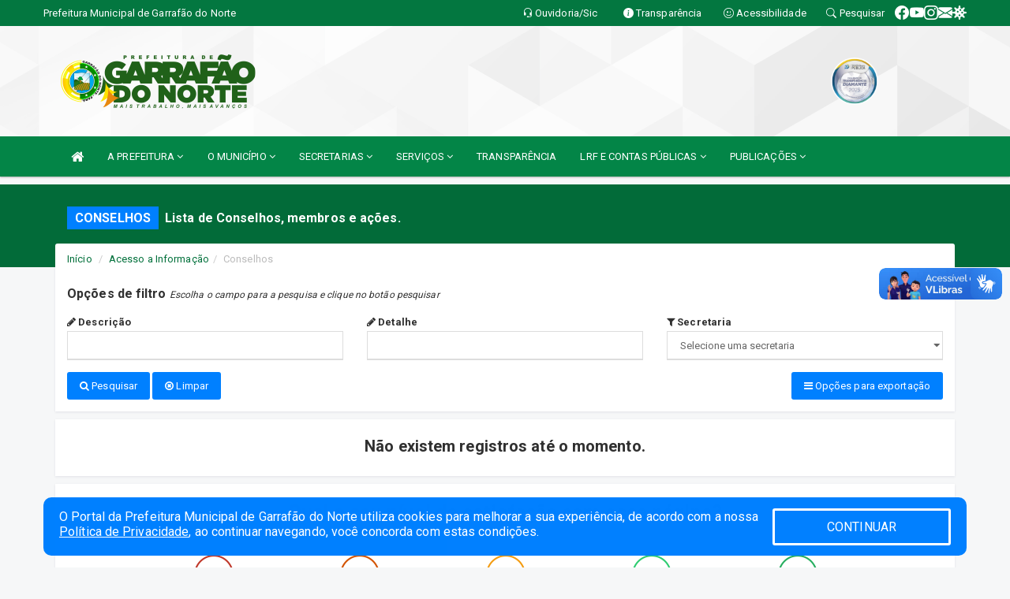

--- FILE ---
content_type: text/html; charset=utf-8
request_url: https://www.google.com/recaptcha/enterprise/anchor?ar=1&k=6Lfpno0rAAAAAKLuHiMwU8-MdXdGCKY9-FdmjwEF&co=aHR0cHM6Ly9nYXJyYWZhb2Rvbm9ydGUucGEuZ292LmJyOjQ0Mw..&hl=en&v=7gg7H51Q-naNfhmCP3_R47ho&size=normal&anchor-ms=20000&execute-ms=15000&cb=eqyksaeu4u6g
body_size: 48988
content:
<!DOCTYPE HTML><html dir="ltr" lang="en"><head><meta http-equiv="Content-Type" content="text/html; charset=UTF-8">
<meta http-equiv="X-UA-Compatible" content="IE=edge">
<title>reCAPTCHA</title>
<style type="text/css">
/* cyrillic-ext */
@font-face {
  font-family: 'Roboto';
  font-style: normal;
  font-weight: 400;
  font-stretch: 100%;
  src: url(//fonts.gstatic.com/s/roboto/v48/KFO7CnqEu92Fr1ME7kSn66aGLdTylUAMa3GUBHMdazTgWw.woff2) format('woff2');
  unicode-range: U+0460-052F, U+1C80-1C8A, U+20B4, U+2DE0-2DFF, U+A640-A69F, U+FE2E-FE2F;
}
/* cyrillic */
@font-face {
  font-family: 'Roboto';
  font-style: normal;
  font-weight: 400;
  font-stretch: 100%;
  src: url(//fonts.gstatic.com/s/roboto/v48/KFO7CnqEu92Fr1ME7kSn66aGLdTylUAMa3iUBHMdazTgWw.woff2) format('woff2');
  unicode-range: U+0301, U+0400-045F, U+0490-0491, U+04B0-04B1, U+2116;
}
/* greek-ext */
@font-face {
  font-family: 'Roboto';
  font-style: normal;
  font-weight: 400;
  font-stretch: 100%;
  src: url(//fonts.gstatic.com/s/roboto/v48/KFO7CnqEu92Fr1ME7kSn66aGLdTylUAMa3CUBHMdazTgWw.woff2) format('woff2');
  unicode-range: U+1F00-1FFF;
}
/* greek */
@font-face {
  font-family: 'Roboto';
  font-style: normal;
  font-weight: 400;
  font-stretch: 100%;
  src: url(//fonts.gstatic.com/s/roboto/v48/KFO7CnqEu92Fr1ME7kSn66aGLdTylUAMa3-UBHMdazTgWw.woff2) format('woff2');
  unicode-range: U+0370-0377, U+037A-037F, U+0384-038A, U+038C, U+038E-03A1, U+03A3-03FF;
}
/* math */
@font-face {
  font-family: 'Roboto';
  font-style: normal;
  font-weight: 400;
  font-stretch: 100%;
  src: url(//fonts.gstatic.com/s/roboto/v48/KFO7CnqEu92Fr1ME7kSn66aGLdTylUAMawCUBHMdazTgWw.woff2) format('woff2');
  unicode-range: U+0302-0303, U+0305, U+0307-0308, U+0310, U+0312, U+0315, U+031A, U+0326-0327, U+032C, U+032F-0330, U+0332-0333, U+0338, U+033A, U+0346, U+034D, U+0391-03A1, U+03A3-03A9, U+03B1-03C9, U+03D1, U+03D5-03D6, U+03F0-03F1, U+03F4-03F5, U+2016-2017, U+2034-2038, U+203C, U+2040, U+2043, U+2047, U+2050, U+2057, U+205F, U+2070-2071, U+2074-208E, U+2090-209C, U+20D0-20DC, U+20E1, U+20E5-20EF, U+2100-2112, U+2114-2115, U+2117-2121, U+2123-214F, U+2190, U+2192, U+2194-21AE, U+21B0-21E5, U+21F1-21F2, U+21F4-2211, U+2213-2214, U+2216-22FF, U+2308-230B, U+2310, U+2319, U+231C-2321, U+2336-237A, U+237C, U+2395, U+239B-23B7, U+23D0, U+23DC-23E1, U+2474-2475, U+25AF, U+25B3, U+25B7, U+25BD, U+25C1, U+25CA, U+25CC, U+25FB, U+266D-266F, U+27C0-27FF, U+2900-2AFF, U+2B0E-2B11, U+2B30-2B4C, U+2BFE, U+3030, U+FF5B, U+FF5D, U+1D400-1D7FF, U+1EE00-1EEFF;
}
/* symbols */
@font-face {
  font-family: 'Roboto';
  font-style: normal;
  font-weight: 400;
  font-stretch: 100%;
  src: url(//fonts.gstatic.com/s/roboto/v48/KFO7CnqEu92Fr1ME7kSn66aGLdTylUAMaxKUBHMdazTgWw.woff2) format('woff2');
  unicode-range: U+0001-000C, U+000E-001F, U+007F-009F, U+20DD-20E0, U+20E2-20E4, U+2150-218F, U+2190, U+2192, U+2194-2199, U+21AF, U+21E6-21F0, U+21F3, U+2218-2219, U+2299, U+22C4-22C6, U+2300-243F, U+2440-244A, U+2460-24FF, U+25A0-27BF, U+2800-28FF, U+2921-2922, U+2981, U+29BF, U+29EB, U+2B00-2BFF, U+4DC0-4DFF, U+FFF9-FFFB, U+10140-1018E, U+10190-1019C, U+101A0, U+101D0-101FD, U+102E0-102FB, U+10E60-10E7E, U+1D2C0-1D2D3, U+1D2E0-1D37F, U+1F000-1F0FF, U+1F100-1F1AD, U+1F1E6-1F1FF, U+1F30D-1F30F, U+1F315, U+1F31C, U+1F31E, U+1F320-1F32C, U+1F336, U+1F378, U+1F37D, U+1F382, U+1F393-1F39F, U+1F3A7-1F3A8, U+1F3AC-1F3AF, U+1F3C2, U+1F3C4-1F3C6, U+1F3CA-1F3CE, U+1F3D4-1F3E0, U+1F3ED, U+1F3F1-1F3F3, U+1F3F5-1F3F7, U+1F408, U+1F415, U+1F41F, U+1F426, U+1F43F, U+1F441-1F442, U+1F444, U+1F446-1F449, U+1F44C-1F44E, U+1F453, U+1F46A, U+1F47D, U+1F4A3, U+1F4B0, U+1F4B3, U+1F4B9, U+1F4BB, U+1F4BF, U+1F4C8-1F4CB, U+1F4D6, U+1F4DA, U+1F4DF, U+1F4E3-1F4E6, U+1F4EA-1F4ED, U+1F4F7, U+1F4F9-1F4FB, U+1F4FD-1F4FE, U+1F503, U+1F507-1F50B, U+1F50D, U+1F512-1F513, U+1F53E-1F54A, U+1F54F-1F5FA, U+1F610, U+1F650-1F67F, U+1F687, U+1F68D, U+1F691, U+1F694, U+1F698, U+1F6AD, U+1F6B2, U+1F6B9-1F6BA, U+1F6BC, U+1F6C6-1F6CF, U+1F6D3-1F6D7, U+1F6E0-1F6EA, U+1F6F0-1F6F3, U+1F6F7-1F6FC, U+1F700-1F7FF, U+1F800-1F80B, U+1F810-1F847, U+1F850-1F859, U+1F860-1F887, U+1F890-1F8AD, U+1F8B0-1F8BB, U+1F8C0-1F8C1, U+1F900-1F90B, U+1F93B, U+1F946, U+1F984, U+1F996, U+1F9E9, U+1FA00-1FA6F, U+1FA70-1FA7C, U+1FA80-1FA89, U+1FA8F-1FAC6, U+1FACE-1FADC, U+1FADF-1FAE9, U+1FAF0-1FAF8, U+1FB00-1FBFF;
}
/* vietnamese */
@font-face {
  font-family: 'Roboto';
  font-style: normal;
  font-weight: 400;
  font-stretch: 100%;
  src: url(//fonts.gstatic.com/s/roboto/v48/KFO7CnqEu92Fr1ME7kSn66aGLdTylUAMa3OUBHMdazTgWw.woff2) format('woff2');
  unicode-range: U+0102-0103, U+0110-0111, U+0128-0129, U+0168-0169, U+01A0-01A1, U+01AF-01B0, U+0300-0301, U+0303-0304, U+0308-0309, U+0323, U+0329, U+1EA0-1EF9, U+20AB;
}
/* latin-ext */
@font-face {
  font-family: 'Roboto';
  font-style: normal;
  font-weight: 400;
  font-stretch: 100%;
  src: url(//fonts.gstatic.com/s/roboto/v48/KFO7CnqEu92Fr1ME7kSn66aGLdTylUAMa3KUBHMdazTgWw.woff2) format('woff2');
  unicode-range: U+0100-02BA, U+02BD-02C5, U+02C7-02CC, U+02CE-02D7, U+02DD-02FF, U+0304, U+0308, U+0329, U+1D00-1DBF, U+1E00-1E9F, U+1EF2-1EFF, U+2020, U+20A0-20AB, U+20AD-20C0, U+2113, U+2C60-2C7F, U+A720-A7FF;
}
/* latin */
@font-face {
  font-family: 'Roboto';
  font-style: normal;
  font-weight: 400;
  font-stretch: 100%;
  src: url(//fonts.gstatic.com/s/roboto/v48/KFO7CnqEu92Fr1ME7kSn66aGLdTylUAMa3yUBHMdazQ.woff2) format('woff2');
  unicode-range: U+0000-00FF, U+0131, U+0152-0153, U+02BB-02BC, U+02C6, U+02DA, U+02DC, U+0304, U+0308, U+0329, U+2000-206F, U+20AC, U+2122, U+2191, U+2193, U+2212, U+2215, U+FEFF, U+FFFD;
}
/* cyrillic-ext */
@font-face {
  font-family: 'Roboto';
  font-style: normal;
  font-weight: 500;
  font-stretch: 100%;
  src: url(//fonts.gstatic.com/s/roboto/v48/KFO7CnqEu92Fr1ME7kSn66aGLdTylUAMa3GUBHMdazTgWw.woff2) format('woff2');
  unicode-range: U+0460-052F, U+1C80-1C8A, U+20B4, U+2DE0-2DFF, U+A640-A69F, U+FE2E-FE2F;
}
/* cyrillic */
@font-face {
  font-family: 'Roboto';
  font-style: normal;
  font-weight: 500;
  font-stretch: 100%;
  src: url(//fonts.gstatic.com/s/roboto/v48/KFO7CnqEu92Fr1ME7kSn66aGLdTylUAMa3iUBHMdazTgWw.woff2) format('woff2');
  unicode-range: U+0301, U+0400-045F, U+0490-0491, U+04B0-04B1, U+2116;
}
/* greek-ext */
@font-face {
  font-family: 'Roboto';
  font-style: normal;
  font-weight: 500;
  font-stretch: 100%;
  src: url(//fonts.gstatic.com/s/roboto/v48/KFO7CnqEu92Fr1ME7kSn66aGLdTylUAMa3CUBHMdazTgWw.woff2) format('woff2');
  unicode-range: U+1F00-1FFF;
}
/* greek */
@font-face {
  font-family: 'Roboto';
  font-style: normal;
  font-weight: 500;
  font-stretch: 100%;
  src: url(//fonts.gstatic.com/s/roboto/v48/KFO7CnqEu92Fr1ME7kSn66aGLdTylUAMa3-UBHMdazTgWw.woff2) format('woff2');
  unicode-range: U+0370-0377, U+037A-037F, U+0384-038A, U+038C, U+038E-03A1, U+03A3-03FF;
}
/* math */
@font-face {
  font-family: 'Roboto';
  font-style: normal;
  font-weight: 500;
  font-stretch: 100%;
  src: url(//fonts.gstatic.com/s/roboto/v48/KFO7CnqEu92Fr1ME7kSn66aGLdTylUAMawCUBHMdazTgWw.woff2) format('woff2');
  unicode-range: U+0302-0303, U+0305, U+0307-0308, U+0310, U+0312, U+0315, U+031A, U+0326-0327, U+032C, U+032F-0330, U+0332-0333, U+0338, U+033A, U+0346, U+034D, U+0391-03A1, U+03A3-03A9, U+03B1-03C9, U+03D1, U+03D5-03D6, U+03F0-03F1, U+03F4-03F5, U+2016-2017, U+2034-2038, U+203C, U+2040, U+2043, U+2047, U+2050, U+2057, U+205F, U+2070-2071, U+2074-208E, U+2090-209C, U+20D0-20DC, U+20E1, U+20E5-20EF, U+2100-2112, U+2114-2115, U+2117-2121, U+2123-214F, U+2190, U+2192, U+2194-21AE, U+21B0-21E5, U+21F1-21F2, U+21F4-2211, U+2213-2214, U+2216-22FF, U+2308-230B, U+2310, U+2319, U+231C-2321, U+2336-237A, U+237C, U+2395, U+239B-23B7, U+23D0, U+23DC-23E1, U+2474-2475, U+25AF, U+25B3, U+25B7, U+25BD, U+25C1, U+25CA, U+25CC, U+25FB, U+266D-266F, U+27C0-27FF, U+2900-2AFF, U+2B0E-2B11, U+2B30-2B4C, U+2BFE, U+3030, U+FF5B, U+FF5D, U+1D400-1D7FF, U+1EE00-1EEFF;
}
/* symbols */
@font-face {
  font-family: 'Roboto';
  font-style: normal;
  font-weight: 500;
  font-stretch: 100%;
  src: url(//fonts.gstatic.com/s/roboto/v48/KFO7CnqEu92Fr1ME7kSn66aGLdTylUAMaxKUBHMdazTgWw.woff2) format('woff2');
  unicode-range: U+0001-000C, U+000E-001F, U+007F-009F, U+20DD-20E0, U+20E2-20E4, U+2150-218F, U+2190, U+2192, U+2194-2199, U+21AF, U+21E6-21F0, U+21F3, U+2218-2219, U+2299, U+22C4-22C6, U+2300-243F, U+2440-244A, U+2460-24FF, U+25A0-27BF, U+2800-28FF, U+2921-2922, U+2981, U+29BF, U+29EB, U+2B00-2BFF, U+4DC0-4DFF, U+FFF9-FFFB, U+10140-1018E, U+10190-1019C, U+101A0, U+101D0-101FD, U+102E0-102FB, U+10E60-10E7E, U+1D2C0-1D2D3, U+1D2E0-1D37F, U+1F000-1F0FF, U+1F100-1F1AD, U+1F1E6-1F1FF, U+1F30D-1F30F, U+1F315, U+1F31C, U+1F31E, U+1F320-1F32C, U+1F336, U+1F378, U+1F37D, U+1F382, U+1F393-1F39F, U+1F3A7-1F3A8, U+1F3AC-1F3AF, U+1F3C2, U+1F3C4-1F3C6, U+1F3CA-1F3CE, U+1F3D4-1F3E0, U+1F3ED, U+1F3F1-1F3F3, U+1F3F5-1F3F7, U+1F408, U+1F415, U+1F41F, U+1F426, U+1F43F, U+1F441-1F442, U+1F444, U+1F446-1F449, U+1F44C-1F44E, U+1F453, U+1F46A, U+1F47D, U+1F4A3, U+1F4B0, U+1F4B3, U+1F4B9, U+1F4BB, U+1F4BF, U+1F4C8-1F4CB, U+1F4D6, U+1F4DA, U+1F4DF, U+1F4E3-1F4E6, U+1F4EA-1F4ED, U+1F4F7, U+1F4F9-1F4FB, U+1F4FD-1F4FE, U+1F503, U+1F507-1F50B, U+1F50D, U+1F512-1F513, U+1F53E-1F54A, U+1F54F-1F5FA, U+1F610, U+1F650-1F67F, U+1F687, U+1F68D, U+1F691, U+1F694, U+1F698, U+1F6AD, U+1F6B2, U+1F6B9-1F6BA, U+1F6BC, U+1F6C6-1F6CF, U+1F6D3-1F6D7, U+1F6E0-1F6EA, U+1F6F0-1F6F3, U+1F6F7-1F6FC, U+1F700-1F7FF, U+1F800-1F80B, U+1F810-1F847, U+1F850-1F859, U+1F860-1F887, U+1F890-1F8AD, U+1F8B0-1F8BB, U+1F8C0-1F8C1, U+1F900-1F90B, U+1F93B, U+1F946, U+1F984, U+1F996, U+1F9E9, U+1FA00-1FA6F, U+1FA70-1FA7C, U+1FA80-1FA89, U+1FA8F-1FAC6, U+1FACE-1FADC, U+1FADF-1FAE9, U+1FAF0-1FAF8, U+1FB00-1FBFF;
}
/* vietnamese */
@font-face {
  font-family: 'Roboto';
  font-style: normal;
  font-weight: 500;
  font-stretch: 100%;
  src: url(//fonts.gstatic.com/s/roboto/v48/KFO7CnqEu92Fr1ME7kSn66aGLdTylUAMa3OUBHMdazTgWw.woff2) format('woff2');
  unicode-range: U+0102-0103, U+0110-0111, U+0128-0129, U+0168-0169, U+01A0-01A1, U+01AF-01B0, U+0300-0301, U+0303-0304, U+0308-0309, U+0323, U+0329, U+1EA0-1EF9, U+20AB;
}
/* latin-ext */
@font-face {
  font-family: 'Roboto';
  font-style: normal;
  font-weight: 500;
  font-stretch: 100%;
  src: url(//fonts.gstatic.com/s/roboto/v48/KFO7CnqEu92Fr1ME7kSn66aGLdTylUAMa3KUBHMdazTgWw.woff2) format('woff2');
  unicode-range: U+0100-02BA, U+02BD-02C5, U+02C7-02CC, U+02CE-02D7, U+02DD-02FF, U+0304, U+0308, U+0329, U+1D00-1DBF, U+1E00-1E9F, U+1EF2-1EFF, U+2020, U+20A0-20AB, U+20AD-20C0, U+2113, U+2C60-2C7F, U+A720-A7FF;
}
/* latin */
@font-face {
  font-family: 'Roboto';
  font-style: normal;
  font-weight: 500;
  font-stretch: 100%;
  src: url(//fonts.gstatic.com/s/roboto/v48/KFO7CnqEu92Fr1ME7kSn66aGLdTylUAMa3yUBHMdazQ.woff2) format('woff2');
  unicode-range: U+0000-00FF, U+0131, U+0152-0153, U+02BB-02BC, U+02C6, U+02DA, U+02DC, U+0304, U+0308, U+0329, U+2000-206F, U+20AC, U+2122, U+2191, U+2193, U+2212, U+2215, U+FEFF, U+FFFD;
}
/* cyrillic-ext */
@font-face {
  font-family: 'Roboto';
  font-style: normal;
  font-weight: 900;
  font-stretch: 100%;
  src: url(//fonts.gstatic.com/s/roboto/v48/KFO7CnqEu92Fr1ME7kSn66aGLdTylUAMa3GUBHMdazTgWw.woff2) format('woff2');
  unicode-range: U+0460-052F, U+1C80-1C8A, U+20B4, U+2DE0-2DFF, U+A640-A69F, U+FE2E-FE2F;
}
/* cyrillic */
@font-face {
  font-family: 'Roboto';
  font-style: normal;
  font-weight: 900;
  font-stretch: 100%;
  src: url(//fonts.gstatic.com/s/roboto/v48/KFO7CnqEu92Fr1ME7kSn66aGLdTylUAMa3iUBHMdazTgWw.woff2) format('woff2');
  unicode-range: U+0301, U+0400-045F, U+0490-0491, U+04B0-04B1, U+2116;
}
/* greek-ext */
@font-face {
  font-family: 'Roboto';
  font-style: normal;
  font-weight: 900;
  font-stretch: 100%;
  src: url(//fonts.gstatic.com/s/roboto/v48/KFO7CnqEu92Fr1ME7kSn66aGLdTylUAMa3CUBHMdazTgWw.woff2) format('woff2');
  unicode-range: U+1F00-1FFF;
}
/* greek */
@font-face {
  font-family: 'Roboto';
  font-style: normal;
  font-weight: 900;
  font-stretch: 100%;
  src: url(//fonts.gstatic.com/s/roboto/v48/KFO7CnqEu92Fr1ME7kSn66aGLdTylUAMa3-UBHMdazTgWw.woff2) format('woff2');
  unicode-range: U+0370-0377, U+037A-037F, U+0384-038A, U+038C, U+038E-03A1, U+03A3-03FF;
}
/* math */
@font-face {
  font-family: 'Roboto';
  font-style: normal;
  font-weight: 900;
  font-stretch: 100%;
  src: url(//fonts.gstatic.com/s/roboto/v48/KFO7CnqEu92Fr1ME7kSn66aGLdTylUAMawCUBHMdazTgWw.woff2) format('woff2');
  unicode-range: U+0302-0303, U+0305, U+0307-0308, U+0310, U+0312, U+0315, U+031A, U+0326-0327, U+032C, U+032F-0330, U+0332-0333, U+0338, U+033A, U+0346, U+034D, U+0391-03A1, U+03A3-03A9, U+03B1-03C9, U+03D1, U+03D5-03D6, U+03F0-03F1, U+03F4-03F5, U+2016-2017, U+2034-2038, U+203C, U+2040, U+2043, U+2047, U+2050, U+2057, U+205F, U+2070-2071, U+2074-208E, U+2090-209C, U+20D0-20DC, U+20E1, U+20E5-20EF, U+2100-2112, U+2114-2115, U+2117-2121, U+2123-214F, U+2190, U+2192, U+2194-21AE, U+21B0-21E5, U+21F1-21F2, U+21F4-2211, U+2213-2214, U+2216-22FF, U+2308-230B, U+2310, U+2319, U+231C-2321, U+2336-237A, U+237C, U+2395, U+239B-23B7, U+23D0, U+23DC-23E1, U+2474-2475, U+25AF, U+25B3, U+25B7, U+25BD, U+25C1, U+25CA, U+25CC, U+25FB, U+266D-266F, U+27C0-27FF, U+2900-2AFF, U+2B0E-2B11, U+2B30-2B4C, U+2BFE, U+3030, U+FF5B, U+FF5D, U+1D400-1D7FF, U+1EE00-1EEFF;
}
/* symbols */
@font-face {
  font-family: 'Roboto';
  font-style: normal;
  font-weight: 900;
  font-stretch: 100%;
  src: url(//fonts.gstatic.com/s/roboto/v48/KFO7CnqEu92Fr1ME7kSn66aGLdTylUAMaxKUBHMdazTgWw.woff2) format('woff2');
  unicode-range: U+0001-000C, U+000E-001F, U+007F-009F, U+20DD-20E0, U+20E2-20E4, U+2150-218F, U+2190, U+2192, U+2194-2199, U+21AF, U+21E6-21F0, U+21F3, U+2218-2219, U+2299, U+22C4-22C6, U+2300-243F, U+2440-244A, U+2460-24FF, U+25A0-27BF, U+2800-28FF, U+2921-2922, U+2981, U+29BF, U+29EB, U+2B00-2BFF, U+4DC0-4DFF, U+FFF9-FFFB, U+10140-1018E, U+10190-1019C, U+101A0, U+101D0-101FD, U+102E0-102FB, U+10E60-10E7E, U+1D2C0-1D2D3, U+1D2E0-1D37F, U+1F000-1F0FF, U+1F100-1F1AD, U+1F1E6-1F1FF, U+1F30D-1F30F, U+1F315, U+1F31C, U+1F31E, U+1F320-1F32C, U+1F336, U+1F378, U+1F37D, U+1F382, U+1F393-1F39F, U+1F3A7-1F3A8, U+1F3AC-1F3AF, U+1F3C2, U+1F3C4-1F3C6, U+1F3CA-1F3CE, U+1F3D4-1F3E0, U+1F3ED, U+1F3F1-1F3F3, U+1F3F5-1F3F7, U+1F408, U+1F415, U+1F41F, U+1F426, U+1F43F, U+1F441-1F442, U+1F444, U+1F446-1F449, U+1F44C-1F44E, U+1F453, U+1F46A, U+1F47D, U+1F4A3, U+1F4B0, U+1F4B3, U+1F4B9, U+1F4BB, U+1F4BF, U+1F4C8-1F4CB, U+1F4D6, U+1F4DA, U+1F4DF, U+1F4E3-1F4E6, U+1F4EA-1F4ED, U+1F4F7, U+1F4F9-1F4FB, U+1F4FD-1F4FE, U+1F503, U+1F507-1F50B, U+1F50D, U+1F512-1F513, U+1F53E-1F54A, U+1F54F-1F5FA, U+1F610, U+1F650-1F67F, U+1F687, U+1F68D, U+1F691, U+1F694, U+1F698, U+1F6AD, U+1F6B2, U+1F6B9-1F6BA, U+1F6BC, U+1F6C6-1F6CF, U+1F6D3-1F6D7, U+1F6E0-1F6EA, U+1F6F0-1F6F3, U+1F6F7-1F6FC, U+1F700-1F7FF, U+1F800-1F80B, U+1F810-1F847, U+1F850-1F859, U+1F860-1F887, U+1F890-1F8AD, U+1F8B0-1F8BB, U+1F8C0-1F8C1, U+1F900-1F90B, U+1F93B, U+1F946, U+1F984, U+1F996, U+1F9E9, U+1FA00-1FA6F, U+1FA70-1FA7C, U+1FA80-1FA89, U+1FA8F-1FAC6, U+1FACE-1FADC, U+1FADF-1FAE9, U+1FAF0-1FAF8, U+1FB00-1FBFF;
}
/* vietnamese */
@font-face {
  font-family: 'Roboto';
  font-style: normal;
  font-weight: 900;
  font-stretch: 100%;
  src: url(//fonts.gstatic.com/s/roboto/v48/KFO7CnqEu92Fr1ME7kSn66aGLdTylUAMa3OUBHMdazTgWw.woff2) format('woff2');
  unicode-range: U+0102-0103, U+0110-0111, U+0128-0129, U+0168-0169, U+01A0-01A1, U+01AF-01B0, U+0300-0301, U+0303-0304, U+0308-0309, U+0323, U+0329, U+1EA0-1EF9, U+20AB;
}
/* latin-ext */
@font-face {
  font-family: 'Roboto';
  font-style: normal;
  font-weight: 900;
  font-stretch: 100%;
  src: url(//fonts.gstatic.com/s/roboto/v48/KFO7CnqEu92Fr1ME7kSn66aGLdTylUAMa3KUBHMdazTgWw.woff2) format('woff2');
  unicode-range: U+0100-02BA, U+02BD-02C5, U+02C7-02CC, U+02CE-02D7, U+02DD-02FF, U+0304, U+0308, U+0329, U+1D00-1DBF, U+1E00-1E9F, U+1EF2-1EFF, U+2020, U+20A0-20AB, U+20AD-20C0, U+2113, U+2C60-2C7F, U+A720-A7FF;
}
/* latin */
@font-face {
  font-family: 'Roboto';
  font-style: normal;
  font-weight: 900;
  font-stretch: 100%;
  src: url(//fonts.gstatic.com/s/roboto/v48/KFO7CnqEu92Fr1ME7kSn66aGLdTylUAMa3yUBHMdazQ.woff2) format('woff2');
  unicode-range: U+0000-00FF, U+0131, U+0152-0153, U+02BB-02BC, U+02C6, U+02DA, U+02DC, U+0304, U+0308, U+0329, U+2000-206F, U+20AC, U+2122, U+2191, U+2193, U+2212, U+2215, U+FEFF, U+FFFD;
}

</style>
<link rel="stylesheet" type="text/css" href="https://www.gstatic.com/recaptcha/releases/7gg7H51Q-naNfhmCP3_R47ho/styles__ltr.css">
<script nonce="QLWOzTMm1m0nMpXBbC-ePA" type="text/javascript">window['__recaptcha_api'] = 'https://www.google.com/recaptcha/enterprise/';</script>
<script type="text/javascript" src="https://www.gstatic.com/recaptcha/releases/7gg7H51Q-naNfhmCP3_R47ho/recaptcha__en.js" nonce="QLWOzTMm1m0nMpXBbC-ePA">
      
    </script></head>
<body><div id="rc-anchor-alert" class="rc-anchor-alert"></div>
<input type="hidden" id="recaptcha-token" value="[base64]">
<script type="text/javascript" nonce="QLWOzTMm1m0nMpXBbC-ePA">
      recaptcha.anchor.Main.init("[\x22ainput\x22,[\x22bgdata\x22,\x22\x22,\[base64]/[base64]/bmV3IFpbdF0obVswXSk6Sz09Mj9uZXcgWlt0XShtWzBdLG1bMV0pOks9PTM/bmV3IFpbdF0obVswXSxtWzFdLG1bMl0pOks9PTQ/[base64]/[base64]/[base64]/[base64]/[base64]/[base64]/[base64]/[base64]/[base64]/[base64]/[base64]/[base64]/[base64]/[base64]\\u003d\\u003d\x22,\[base64]\\u003d\\u003d\x22,\x22w44tw4/CmcK1wrcew5/Dq8ONw4nDllRKdjNyYCxFCxrDh8Odw77CmcOsZBRwEBfCv8KIOmRuw7BJSmp8w6QpYAtIIMK4w7HCsgEOdsO2ZsO5R8Kmw55/[base64]/CjMO7A8KFw7tRR8KJwrVBesKBwr81REfDmcOSw4vCo8Ofw6o+XSZwwpnDiFseSXLChCM6wptJwpTDvHpKwr0wERZww6c0wp/Dm8Kgw5PDvj52wp4DPcKQw7UbIsKywrDCmMKWecKsw4MFSFccw67DpsOnUCrDn8Kiw498w7nDklMswrFFZ8KZwrLCtcKBHcKGFDzCtRVvdmrCksKrM2TDmUTDtsKewr/[base64]/wq/[base64]/CssKGX2fDjifDhXnCgGQdw45ZWC/Cm8OOV8Kdw5rCkcKRw4XCg34hNMKmZAXDscK1w7/CuzHCiifCosOia8OjS8Kdw7RrwpvCqB1bGGh3w51fwoxgHHlgc1BTw5Iaw6lCw43DlVUIG37CtMK5w7tfw7Mfw7zCnsKTwpfDmsKca8O7aA9Nw4BAwq8Fw68Ww5clwq/[base64]/Dj3I+fnPDuSRBwqMoLsOpw7kuw6h8wp4Dw7EQw4tiDMKJw7MSw7vDlwJjNy7Cv8OBbsOQGMOrwpU0OsOzTgHCgmIcwqvCjgXDmG5YwoNhw48wBDQZK1rDhxzDvMO6JsOFdUDDrcKyw5ptO3x0w5zChcK5bRTDui9IwqXDvMKwwq3CoMKJXcKld01SRgt8wpFew6Z/w6V5wqTChE7Dm3PDnCZ9w5vDvQo7w4QmMk1Gw4nCogbDgMKtJQh/CmTDtknClsKEOmTCr8OJw4dEcUAPwp40fcKTOMOwwqBXw64IZMOMNMOVw44OwqDDvH/CssKWwr4cUMKdw5t4W0TCvlxOIsODU8KFV8KHG8Kuel3DmRDDp2LDoFvDgBvDssOPw5JuwpBYwrjCt8OWw7vCp011w5QsKcK/wrnDvsKvwqHCvhQeRsKjAsKzw6EQHjfDt8Owwr4nI8KMfsOCHHDDp8KWw4ZNEGtlYi/CmSPDqsKhfCrDjG5Aw7rClBTDujnDssKaEmfDp3jDsMOsc2lEwosqw7kOO8KWbmMJw6nCpU/Dg8KcL3/[base64]/DpR0yw5LDolFhwpVqwpptOV3CjsKrBMKnVcOaCsOhY8KPd8OtXy1yNcKASsONEUtVw5bCmwzClVXCqz7ClhHDpmJjw4gPPMOREGwIwp/CvDN8DEzCq1g0wpvDpWrDi8Oow67Cjm42w6bCrygUwoXCjMOOwozDhMK5HFPCssKQMAQhwo8Cwr9nwo/Dr3rCngrDq11mdcKLw5gpc8KlwpUCeHDDvcOmMy55LMKrw7LDqi/CpQEpJklkw6LCuMOeScOQw6JDwqlgwrQuw5VATMKOw4DDu8OTLAnDkcONwqzCssOcH1nCm8KgwqfCl27DgknDssOVfzYdGcK/w6tOw7zDvH3DtMOkNcKAejLDknLDiMKALcOiAW03w4o2XMOvwpY4JcO1IjwJwrjCv8OkwpJmwoIfQGHDpn4CwqrDrMKKwobDgMKvwpd/DzvCmcKiJ1wawrvDtsK0PzIYNcOOwrnCkDTDpsOhYkYtwpvChcKLAsOEQ2rCgsO1w5zDssKUw4PDnkpAw5JDWDlzw4tnQ2EMMUXCk8O1GWvChlnCpWLDqsO9KmLCt8KZKhfCtH/[base64]/[base64]/DuMOqS8K5wpsbSjLDgsOZacKePsO/esOQwonCoQfCssK6w4LCpWxEOHsEw6VsUgjCk8KLHHZ3RVpHw7Zpw6/CkcOlci3CtMOcKU7DqcOzw6bCgwDCisK1V8KGcsKWwp9Owo0bw5rDtCXCj2bCocKLwr1HY3NTJcK1w5/Du0DDgsK9IDDDsWMTwofCsMOfwoAFwrjCqsOLwoTDjBTDtlkJSWvCkwJ+U8KvY8KAw6U8XsOTTsOHEx0+wqzCscKjaxnCi8K6woYNaVDDgsOow45ZwopzLsORMMKZEA3Dl0xjMMKiw47DiR10V8OrGcONw7U7RMO2wqElB3oLwrJpFn3CucOHw7pgZAzDnn9lDC/DjTwvJ8OFwq3Cnw4ww4bDmcOTw78PCsKrw7nDrMO2DcOLw7nDhyLDsBA/[base64]/[base64]/Y2oRw7rDkR/DlcK6TMKQw7ddwpLCpsOWwqQxwq7Cl3cVF8Ovw6c5CHE8f2U0DloqQMOew69ZaQvDiRjCqi0UA2LChsOSw5lIVlRmwpcbZlh1CSUjw7hkw7gvwpNAwpnCngTDlmHCixPCuC3DvxE/Dg5GYGjChklZWMOsw4zDo37Cs8KNSMOZAcOHw4jDtcKKGsKow4Bfw4HCrW3DpMOFdiJWVjlgwqVpXQ9MwodbwpE3KsK9P8O5wrckKETCuzrDkF/DpcOcwpNaJwx/wq7DuMKTDcO4KcK0wrvCnMKDU0pXNRzCrHLCkcKbQMOgHcKnCknDtcKHScOGTsKNTcOtwr7Dr3rCvAMWcMO9w7TCh0bDm3kjw7PDosO+wrLCpcK6NWrCmsKVwqB+w7nCtsOXwoTDqUDDjMOHwpfDpwHCicKEw5XDpVTDqsK4bDXCgMKMwojDt3/DhVbDsyBywrRzCMOfLcO2woPCqkTCqMOlwrMLZsOhw6fDqsKZXUJtw5vDrXPCuMKKwot3wr8BJMKbM8O8UcO6SR4xwpdQIcKewonCr2DCjxl1wr/CvcKkOcO6w7IrRsOvJj8Jwr9TwrUQWcKrDsKfVcOAfk5ywojCh8OjGmgzf19yMGB6QWzDjlUuJ8Oxf8ORwq/DkMKgQh1+ecK5GTt/TMKVw7jDiixKwpNOSxTCp1BBdmPDnMOlw4fDucK9LgrChFZfPB/Cn3vDj8KZYHHCi1QZwp7Cg8K4w7zDqhLDn3IGwp/[base64]/[base64]/CmMO9bHFtwroWw59ofMKqRcKoa8OpUU5obcKzYi3Cj8KKf8KILEJsw4rDqcKsw43CosKeQXwGw5NPLQPDomzDj8O5NcKOwq/DnQnDv8OIw454w7sRw7xJwrxtw63Cjwhbw4wVbxt5wpvDp8O9w4zCuMKhw4LDucKvw7YiakEPZMKNw5M3YEp1EgltBlzDsMKCw5IfIsKZw6ofRcOHUWfCgz7DksOzwqDDumcAw63CkyVdPMK9wovDkHkBR8OdZF/Dn8K/[base64]/wrzDilLCrUnCh8OOOSjDgSrCnsONJV95w6tBw5zDvMOMwptlHCXCjMO7GU0nDEE9KcOuwrZXwqxpFzcew4t6woPDqsOlw7bDkcKYwpM4cMKjw6hSw6/DgMO8w5BkA8OXGTfDisOqwrdCJsK9w4jCncKeUcOHw7x6w5wXw7NJwrzDo8KEw7gKw6HCiHPDshw/w7LDilDCtxpLT3TCnlHDhcOTwpLCmWbChsKLw6XCv1jDgsOFZsOXw7fCtMODY1NOw4rDuMOtcGbDnzlQw43DoQAswrQVJ1XDnAdAw7shSyXDqgrCu0/Ck2AwDFsORcOFw5cBX8KALRLCusOTwpfDg8KoWcOyWMOawrLDqQ/CnsOnY1lfw4TDkyHChcKwNMOUR8O4w4rDrcOaHsKuw6vDgMO4ScOswrrDrcK6wo3ClcONcRQGw5rDigzDkcK6w6J6e8Kkw4JWesOACsOdHHDChMOHNsOJXcOAwro7RcK3wrnDnlN4wog3Vj8gAcO7UC/DvV4AGsKTaMO4wrXDgTHCkB3Dj3cTw7XCjEsKwpnCsTtnECPDn8OOw48ow6tWJiXCoWxDw5HCknskGkDDssOew5rDsjVPe8KmwocAw4PCtcODwozCvsO4ZcK3wqQ6IMOpF8KoU8OAMVoEwq/Dn8KFLcKnZT9kDcK0NBbDjMOtw7EMRCXDo03ClnLClsOqw5DDhgzCsCrDqcOiw7ggw759w6o5wpTClMKewqrCtx57w75XO2LCmsO2wrpSBng5VnVhe2DDusKTCS4dNgtOZcKDI8OTEcKQShDCqsO7CA/DicKte8Kcw5rDiTl3FR1GwoMlA8ObwqLCjj9KBsK9egzDhsOXw6d1w7M/esOBU0/[base64]/CuTfCksOnTmE8w5vDoVIJb10KUX8jWTzDjid/w70Iw7IHCcKlw4lqWMKUQcOnwqxEw5RtWzpkwqbDnmF/w4dVMsOfw5cSwp7Dgl7CkRgoXsO2w7hiwr1rXsKVwq3DtyLDiizDr8Kxw6PCt15gWipswp/DsD4fw7jDghHCjHHCvHUPwp5vQMKKw68Bwpxrw70/BMKaw4PCgcKLw4VBUmXDrcOzIDY/AcKBdMOlKQDCtsOQKcKWKndaV8KrbGTCsMObw5bDncOPIArDmMOxw6rDtMKyOlUZwqLCq23CuXA2w50HKMKqw7kVwroPGMKwwrbChwXCjyl+wqXCqcK1QXDDg8ORwpYLBsKyRx/DhUjCtsO2w73DkGvCt8KQBlfDnBTDpk5cfsKNwr4pw6w9wq0Xw5pDwp4YT0Y2KFJFVMKkw4LDmsOuX0jCjz3Cg8Oow4cvwozCp8KXdgbCnSIMZsOLesKbHRvDoTQeZMOsLjHCqGzDok4tw5N/VnrDhAFAw44TaibDqGrDhcKMZk3DvXTDnm3DnMOPHWkMDERrwqxGwqwFwqpnZyYAw7zCjsKawqDDniYtw6c1wpfDucOaw5IGw6XCicOpR3MtwrJ3TGtaw7LCu2VsRMO8wqrDv29Oc23Cnk90w73ClmlNw4/CjMO1VSJbWTjCiBfCkRAvRRp0w7h0wrgKEcOpw47CosOpZGQEwqN0egnDk8Oiwpc3w6VawqfCnWzCisKZAjbChRJee8OgaSrDlQk+OcKow5FBbSN2BsKsw6huPsKqA8OPJiVkNFjChcOBQ8OcMVjCk8KEQhTCl1vCrWkpw67DhjoSTMOlw53DoH4eGAU8w6/DpcOvZgsqDcOUFcKKw6XCoWrDnsOqNcORw6kDw4nCqsKEw7zDvl3DpW/DvMOZw7TChknCok/Cr8Krw4w4w55MwoV3eAgDw4zDmcKQw7A6wq/DlMKJR8OOwr1WRMO0w5ALGVzCgmJiw5tvw70Cw7wwwrTCnsOXKx7CsmPDiE7DthvDvsOYworDisKIGcOQWcOYO1trw4Ixw4PCs0zCgcOcVcOlwrpLw5XDu19NDWfDog3Cnh1hwq/[base64]/ChSDDtcKVw6towqQVwrfCvX/[base64]/[base64]/w49QVm8TBMKkw4YBwprDucOLwp/DqsO/YRXCgcKfOxFyfcKdb8OGdsKYw4IePsK1wpEbIR/DpsKMwoLCk2pewqDDijTDmTjCpmsyKkgwwp/Csl/CqsK8ccOdwpc7IsKsEMOTwr3CnBZGYklqHMKAw7MAwpl4wrBTw6HCgBPCpMOcw60tw5TCmEUTw4pEe8OJPlzCocKzw53DtwLDmMKmwqDCqg9jwqJawpEMwpl7w7EvFsOyOkLDlnrCrMOlCl/CjcOuwrzCmsObSD8JwqjChCh2S3TDsnXCuQsHwqlCw5XDn8K0Kh94wrIzZcKwNh3DoWZiK8OmworDswrDtMKfwo9YBFXCjm1mKG7CsEQmw4vCmGhEw4/Ci8KlY1XCm8O2w5nDgTx6KVI5w4V3BGvCgF4rwqrDksKxwqbDiQ3CjMOlKW3Cj3LCiApPGA5jwq8UYMK4DMKlw4fDgBTChWPDjmxvemIrwpYuH8Kjwopnw648RF1bacOfe0XDosOEXEQkwrbDn3rDoErDgivClk95X3kMw7tRw5TDjX/CoCDDlcOrwqYYwpXCmR0iKC0VwrHCr0JVPyRsQzHCisO8wo5Mw7ZrwpoLbcKvf8KLw4Q1w5cEaUnDuMOqw5Icw77Coh8YwrEAbMKdw67Dk8KFZ8KQKnHDp8KQwpTDmz18e0QYwrwAEcK9McKaXR/CscOrw4vDq8OhIMOXNFhiMRRGw4vCn3sDwoXDjWLCn18dwrfCjsOEw5PDkCnCi8K9AEoVTsKEwrvDihsKwrDDicO2woXCr8KDOnXDlDppKyVKaifDqE/CvWHDvGM+wo0xw6jDscOjQxo0w4jDgcO1w6o5WwvDnMK5VcOkTcOYN8KCwrtwIHg9w6Bqw6zDjUDDucKPT8KKw77DlsKJw5DDkVJMakNqw7BYJMKVw7YuKBTCqhPDssOJw7fDlMKRw6HCs8KBMEPDg8K0wpfCuHzCkcKfNkjDucK7wo7CkV/[base64]/CmUDCqcKxw5DDrsK9LnvDokvDikjDoMKyA8KCIURFJl09wofDvjpRw4zCr8OaJ8OXwpnDtG9hw7hMSsK4wrEZBTJMCQHChn/CvWFcQMO/w4omQ8KwwqIyXgDCsWURw5LDisKEOsKhd8OOMsOwwrrDnMO+w5ZGwpMTUMKuKxHDthZEwqDDhm7Dl1AOw7xWQcOrwpF9w5rDjcKgwpAAWhRSw6LCiMOcfi/[base64]/[base64]/[base64]/[base64]/w5xhVRYnGl5hOsKaeyhoDU1LwpnDmcO+w5Zbw49mw70rwol4MCh+dFnDq8KZw7InHGrDisOlBcKYw67DkcOQbMK/XjnDjULCqgkCwoPCvMKEXQfCi8OUZMKzwowCwr7DqT04wo9INEUlwr3CoETCiMOdVcOywpHDgMOTwrPCsQXCg8K8CsOswqQbwoDDpsKpwofCucKCbcKsXURvZcKrNw7Dhh3Dp8KDHcKPwqLDmMOIKgQ5wq/[base64]/RMOXRsKfCWkdHcKjwrxHw53Dh8KCw4ZrPB/[base64]/[base64]/CjGUgRMKBRWBjw7dsDCxawrjDjcKgJnZ7wr9+woJRw7gKJcOuScO7w4bChcKJwpjChMORw4Z5wqrCjgNAwqfDkz/Ck8KYJzPCpEnDt8OHDsOsJwk7w7oWw5ZzdmvDnTpmw5sZw7stWXMUfcK+CMO2WcOACMKmw4U2w6bCn8OhUGXCiSgfwpMfNsKJw7bDtmY1S0PDtDbDhmJSwqnCkE1occKJYDjCh2nDsDtURBLDpsOWw6xkccKzAsO6wo97wpo9wqAWM0guwojDt8K5wpHCtWYbwp/DsBEtNh4hLsOewpfDrEvCvC92wp7DrAQha3EIPsO5MF/CgMOHwp/Dt8OBQXnDpnpAMcKUwp0LXm/CuMO3wq9/HmMIVMONwp/[base64]/CpcOYw4XCoh/Cu8OewrfCmMKHwpJHbTjCgsOCAsKlWG3CtsKlwpLCiTYcwpLDiVcrwpvCrAFswobCvsKywp9Lw4EYwrPCjcKtGcK9wrvDtHR/w78SwplEw67Dj8KVw40rw6RUGMOAan/[base64]/Di8Ovw48gw5HCp8ORG0vCrk4CwrLDr8OpU21FXcOlBAnDn8K/wrtgw43DtMObwooww6fCp3pCw6gzwqE3woxJXzrCn0/[base64]/[base64]/DlxXCrcOOIsO9WsKDF21PJy8dwrUNwoJQw7bCpjzCqz11EsOyaGvCsH05BsO5wrjClBtkwpfDk0RGexXDhXXDrj5Lw4pNDcOGSRxew5QeMAg3wrjCvkvChsOKw6Zlc8KHDsO6T8Knw782WMOZw7zDrsKjecKmw67Dg8OoO3PCn8KOw7Q4Q0fCkTPDpF4yEMO6RFo/w4PDpHHCn8O7JXjCg0Bhw65Pwq3DpcK2wp/CusKKaiPCsXHCqsKOw7bCucO9b8KAw79JwrjDv8KqPHx4VB4qVMKCwpHCm07ChHjCrj4UwqUEwrXChMOAOsKbGi3DsFAZQ8ORwpPCp2wvQjMJwpXCjlJTw4FVU03DhxLCj1EiLcOAw6nDuMKwwqARI17DmMOhwpjCj8KlIsOubMOtX8Omw4vCinjDsyXDs8OVUsKZYg/[base64]/[base64]/CosKKfSPDgsKsUsKAw41cw6djN8KRw57CqcKPwo/DlBfCk8K6w4/CvcKuL0rCnk0dfsOlwpbDjMKOwr50MAglEQfCtiM8wpLCjUx+w6rCtcOtwqPCkcOHwrfDqGbCr8Klw5zDjmHCnWbCosK1CTR3wqlZdUnCh8OwwpTCgVjDgGvDi8OjOgZmwqgLw7odZiVJX1Mkfx1bDcKjM8KnFcK9wqjCtSvCucO0w7dEcD8uPHvCsVQ5w7/Ch8Oxw6LDvFVXworDvBRWwpfCjj5XwqA0dsKyw7ZDHMKYwqgvGjlKw57DomYpIi1xIcKKw7phEwJ3FsOCbSrDmsOzKWnChsKtJ8OrJ3PDhMKKw5lYFcKaw6Vtw4DDjFdjwqTCk3nDkl/CscKtw7XCqAxIJMOSw5oKXxfCq8KKFWYVw7IeGcOjXD1KYMORwq9JYsKLw6/DgHHCr8KAwqQAw7B7PsOaw5J/elEBADpHw6lhXy/DoSM1wo3DocOUXUgNMcKAC8KhSRBVwqDDund/dkp0W8K9wp/[base64]/DhlTDlsONYWrCi8OcZMKpwoXDuMOgw4HCksK0wrpzw5U7w7dfw4LCpnbClnTDtVnDvcKMwoPDvy51wqBAaMK6PcODMMOcwqbCs8O+XcK/wqkrFXN9JsK/[base64]/[base64]/w5rCjcKsLMKswpzCn8K7wptTBsOMWsO0w7Vdw6sECAATYAfDs8OBw5bDvQzChGfDtRTCimw/AGcxQTrCnsKEQUMgw47CgMKowr97IcK1w7JWTwjCk0Yqw7XCrsOkw5bDmXohSRDCiE1bwrYwNMOYwobCoCrDi8OKw7ALwqEJw4Row5Bewq7Dv8O/w5vClsOCLsKFw79yw5LCgAwrXcOZDsKlw5LDpMO+wofDscKtQMKkw6zCrQNfwrh9wrtJYzfDkUPDnwVOUx8sw5NxF8O8NcKsw4luIsKeNsOzQj0Kw6zCicK6w4DCim/[base64]/DnTzDhCXDuxo1w6TDgcKrw5/DrMKyw5fCqSIuw4wtIsK6KmjDuxrDhEsZwq4xI3c6JsK2w5NrBkoST3zCrSXCpMKIPMKQQl/CsSIRwoBCw4zCs1JWw4A6dgXCmcK6woFyw6fCj8O4ex47wrDDqcOVw6B2dcOjw7R1woPDvcKJwqt7w4Fqw7vDmcOKfxnCkRXCs8OFPHdUw4QUI3LDnMOpJcKFw4tow55Yw6DDlsKtw55KwqfCh8Kcw6rCjFZBQxHChcKPwrXDs0Jhw4kqwqHDk2UnwqzCp2/[base64]/Crm5yHcOAVsKrw4vDnhHDncO3I8KRfyHCt8KsCMKjw6AnBSg4Y8KwE8O5w5rDpMOxwpFHK8Ktb8Ojwr1Tw6/[base64]/wqnCssKfcDVjw6cVw7DDr8O3w58rw4XDiyIlw4fCjjrCgRbDrcKiwqMCwqDCqMOGwr0sw4TDksOhw5jDncOuQcObBnzCt2gMwoTChcKywqROwpnDhcOPw5InBj7Dg8O+w7kHwqtYwqjCoxJVw4kLwpTDi25twoNWHm/[base64]/DicKewoZrZcKkw57Cq8Klwq0kVTHChVoQOwYZw5Izw4QZwqjCvU3DmEEwODXDrMONe1bCigvDi8K+AxjClMK8w6DCp8KnBUhwOWUsIcKSw5cCLzXCvVFfw6HDh0Fpw6kuwqPDrsOgJ8OAw4/[base64]/CsMOkwokFb8OJN8O1YcKRTE/ChMO9ByN/wqzDtVx7wqlZOnoaFAgiw4TCpMO8w6TDksKVwqZ7w5s1X2JtwqA6KAvDjsOtwo/CnsKUw4XCrwHDsGN1woLDosOyWsKVWQ/[base64]/CjEHDh8OjwpdpR3bCtydrw5XCgm3Du8KvNsKIcsKzJwfChsKZcy3DhFE9aMK9TsObw5w+w4Bkaix5wqJYw7swCcOCEsKjwoVWSsOpw5nCiMK5OC9ww6pyw6HDjD1lw4rDncKBPxfDhsKyw64/EcOzP8O9wq/DksOIDMOqZiRxwr5qJcOrUMKvw4/[base64]/w7pBwoDDk8K7w4jCnsO+PsO2wpsaw70lbcOAwrfCkX9AZMO4PsOmwoBhEEXDsVLDuwrDvE3DrMKbw4J+w6rDpcOEw5h9KRrCuw/Dvh1uw7QHUGXCjHXCssK6w5VeP3ksw6vCmcKvw4LDv8KMNHoNw74Fw5xsKy4LVsKKe0XDuMK0w5TDpMKywr7Cl8KBwr/CtDTCi8OcTQfCixk6CGRGwqfDl8O6IsKVBsK0KW7Dr8KMwo4Ee8KnKEspUMKsR8KPEyLCg37CncOIwovCmsKuSMOWw5nCr8Opw4rDoBQ/wqYCw7xPPnA0dCl2wqTDrVTDhHvCiCLDuizCq0XDizTDrcO8w7ctFnDCtUJkJsO4wpM/wqrDkcK0w7gRwrUTK8OoYsKMw75lXcKcwrbCl8Ktw7V9w7Elw7Qawrp1AMK1wrZaESnCg2kww67DthvDmcOBwrEVS2vCmCEdwpZOw6JIZMOQbsOkwop7w5hew4FiwoFRd2nDqjDDmRfDo15kw7LDtsKzH8KCw53DgMKawr/Dk8KQwqTDjcKdw77Dl8OkFWlcX1dvwrzCvjtlasKtJMOjMMKzw4QSwrrDiTN/wokuwp5dw4BMNjUbw6wVC1UyGsKEe8OMPGkdw67DpMOww6nDuxEResO/XzvCqMKAHcKGAU3Ci8Owwr8/[base64]/DvMK5QcOew5VewqjCmMK7w7TCrWlEwr3Cs8K+KsKqw4vCgcK/FGnCt3HDqcKGwpXCtMKNJ8OzPyTCncKPwqvDsDvCgcOfHRHChsKVXlsWw4cqwq3Dq13DsyzDtsKVw5I4KVPDsBXDncK/YsOCe8KxT8ODTgXDq1xEwr1xYMOuGjE/[base64]/H0HCr8OhVgbDmy3DgHHDqwvCpsKPw6kbw47CsnJ2dlDDrcODTcKiwrNIUUHCk8OmIjgYwpg7JiJEMUcpw5/[base64]/CucKwIsKlXsKKGFgDwpMWw6gIHcKlwo7Cl8K5wr1VUsOCTjQpwpYww4vCqiHDgcK/w4xvwrXCtcK9cMKeJ8KYMipcwq0IHgbDr8KzOmR3w73CkMOadMOUIjLDtCnCkz0mX8KzQcOnVsOoCsObRsOXAsKpw7LCrBjDqETDuMKpYkrCg2/Cu8KwWsK+wp3DkMKFw6Rgw7XDv1UIAi7CicKfw4DDlArDksKuwolBJMO8PsO2bcKEw51Hw5vDlS/DnEfCsH/DoQTDmAvDlMOSwoBQw4LCssOswrRPwrRjwoMfwpYUw7XDpMKadw7Dhi/CtRjCrcO0fsOJZ8KTJcOWScOnXcKhHg4gHinCicO+TcOgwqtSKxQ1XsOcwohzfsOzYMOATcKIwpXDocOcwqkCXcOMOQDCpRDDgm/ClT3CgE0Tw5JRR05dWcKGwpfCtErDviJUw4/CgGvDkMOUWcKhwqt5w5DDr8K8wo4zwqfDicKPw6gOwotNwq7DucKDw4fChRzChB/Cv8O9LjHDjcKfU8OewqjCvU/[base64]/Cv0nCuj3Cu1LDncK9MDLDpsO9BcK0YMOwCHFNw6bClF/[base64]/elHDtRTCoFRPGMKnIcOJw4PCsCvDsMKvKMOfACfCosOdG2MPZz/[base64]/[base64]/DvjBMwqAfCMOZw7hoYMK3wqrDp0RGw5o/wrxAwpB8wrzCqU/CiMKbAwDCvmTDtMOaJmHCgsK0aD/Ch8O3X24Vw5/Cqz7Dj8O4bsKweQnCpMKDw6nDuMKbwqHDvAcDa3NMHMKBFVYLwp5icsOAwqBiKihqw4vCuxk+Jztuw7XDgMOxK8Ovw6pXw65lw5w/wrfDm1NiARZVOxNSLHDDo8ODHC0qCUrDuXLDuDfDh8OJE3xLNmwneMKTwoHCmQJVNx80w4rCiMOhJcOvw4cHbcOpFwMRfX/CucK/[base64]/[base64]/DgysIcsKxwosxAXsJHsKQesOXwojDk8KMw47DpMKzwrFXwpvCrsOYAcOCCsKaYxLCscKxwpVDwrxSwpMTXyPCojbCswd1B8OBMVzCl8KXbcK7TGrClMOpTMOnS3/[base64]/TcKlwqvCuQAYU8K8aRzDq3fCriTChnI2w5xVIFfDvsKEwpXDjsKzO8K/CcK+fMKNXcK6HkxCw4gfBXEnwobDvsOELTXDtcK/CMOvwpE7wrssaMOYwrXDocKiHMOIG3zDkcKUBD9sSk/CgV03w7BJw6bDrsOBaMOYe8Oowoh8w6NIJkxdQQ7CusOhw4bDtMKBcB0ZLMOTCXoxw7toA1NOGcKNbMOLPADCiifCljNEwpLCoy/DpTvCqjF2w60OMxEyUsKdTsKsbyp0IDlFIcOkwrbDkRjDj8OOw5XDinHCtcKEw40yAl3ClMK6F8KJeWhpw5xvwonCnsKPwq/Cr8KywqFcUsOBw55qd8O6DEdmaWjCjHTCiiPDlMKEwrzCsMOlwoTCkCduHMOuZijDr8Kpwp1aOG7DnkTDvl3DmsKtwojDrMKsw5ViNk/[base64]/CtDokFxrChsOyScKJw5jCvcOqwqQ9JHPDl8O4w4TCjcKiVcK2BVTCqG9pw4Rtw47Co8KnwobCt8K2VsOnw7ttw6I2wqrDusOQY3RORnZAwod+wp8YwovCjMKqw6jDpVHDjX/Dq8KaKQDCisKOX8O7WsKfQcOkVQTDuMOmwqIGwp/Dg0V5FynCucKvw6MLecOMdW/ClUbCtF0uwoRrSiBmwpwPS8KZMmrCthzCrcOmw4FzwpsLw4zCpHbDrMK1wrhkwrFzwq5Pw7g/RDjCv8KEwoEqDsKwTcOkw4N7Xx4yGhkHHcKgw60kwoHDt2kWwp/[base64]/Dh25KeTsxQjFpI8O9w6N2JMORw7R7w7HDncKPAMO0wohwDXkAw6ZFZipDw4ArPsOZDyEZw6XDlcOlwptrC8K3OsKiwoTChsOYwq5hw7LDh8KqHMOgwrrDjnrDmwQKFcOMEzDCpT/Ct28hECvCksOMwqMHwpoJZ8OeTnDCp8Olw4fDtMOab37DusO/wolUwrpYNHM3AcO5clFGwpDCgMOXdh4OH0ZBC8K5WsOWJVLCjwAWBsK3IMOHNng5w6PDusOBcMOaw59HKkHDuH9NSmzDncO4w5zDjTLCmznDnUDCncOyCAhTUcKIazJMwpY/wpvCnsO8McK/GcKjYA9SwrHChVkZJcKaw7bCt8KrD8Knw6nDp8OWQXMuAMOyTcOEwrXCk3jDksKJV0LCr8OCZXjDm8OJZAAuwpZrw7QmwoTCuFbDt8K6w78ae8OXO8O4HMK2TMOebMOcN8KQKcK0wrU1w5Edwpo7w51/UMKJIk/CjsKMN3UkTUIlHsOMPsO0E8Kjw4x6RE3DoS7Cp1zDmsOqw617Q0nCrMKmwrnCj8OrwrrCqMKXw5ciQ8K7HSEMwrHCt8OHQk/CknRzTcKGInbDnsK7woZkU8KHwrljwprDsMKmDDAdw6HCvMK7FEMvw7LDpFvDjVLDhcOODcK4ZiVOw5nDrQDCszPDrBc9w49PNsKFwr3DpDIdwolOwoJ0Q8OfwrpyBArDhGLDpsKGwpMFNMKPw6Eew4k5wq1ww7xfwr8zwp3CkMK0Dn/Cu3lkwrIUwrLDp3DDolNjw6RpwqF9wq09wo7Duj44a8KuU8O2w6PCuMOyw51cwqDDtsOvwpTCo1wxw6t2w4LCtAvCkkrDoVPCg2/Ci8Ocw5fDnsOYRWMYwpwPwrvDpW7Ct8Kgw7rDsCdbP3XCs8OhAl0iGMKeRzcUw5fDqTLCucK/OE3Du8OaMcOfw7PCrsOBw4LCjsKlwp/CrRdxwrksfMKbw6Ihw6piwo7CjFrDhsOgb33CisOXZC3CnMKRfSF2SsOZFMKewovCj8ODw43Dt3hIF1rDp8Kcwr1HwqXChWHCg8KUwrDCpMK3wqdrw6HDqMKzVAPDkAZQFSTDqjB5w7leJHHDnAbCu8K8Sy/DuMKhwqAZKGR3PsOPb8K5w5TDjsOVwo/Dp0weQBHDlMKiJsKBwpFRZnzCg8KSwqbDsxkoQRfDosOBS8Knwo/Cnwltwqhkwq7CksOseMOcwoXChXnDkz1aw6jDmSlNwpvDtcK0wqHCkcKaesOcwpDCqnrCrmzCoz5jw4/DslHCssKIOlweXsOSw7XDtAU+FjHDmsOEEsK2wqzDmTLCo8OgE8OgXFJhcsKEcsOyb3QXesOQccKgw4TCoMKqwrPDjzIcw6pDw6nDocOTBsK1CMKmTMOQRMOUfcKUwq7Dpn/DiDDDrHR6D8K0w67CpcKiwrrCtMK2UsOpwr3DhxceBTfCmwLDmhNVI8KTw5nDuSLDunkqScK1woJ9wqFKfCnConsRTcK2wq/CrsOMw6doTMKxBsKOw7JXwp0HwofCkcKGwosjH2nCv8KMw4gswo0haMK8RMKQw7nDmiMdMcOoVsKkw5LDvMO/RXxLw5XCk1nDryzCvQwgNEg4DDbChcOvBSgOwonCsm3Cun3CqsKawrXDiMK2UTrCjxfCuHloalvCuUDCojTCicOEMS3DgsKEw6XDn35Zw4d9w4zCghjCucK6BcOkw7TCpMOqwr/Ckjpjw4DDuh8twofDt8KawqLCom9Uw6HCs3vCq8KoM8KIwp/Co2c6wqdiJ1nCmcKEwoABwrhuenR/w6zCjEJ8wr5iwr3Dkxc1Gj1jw502wovCimE8w6tIw6XDnkvDnsOUDMO+wpjDocKtf8KrwrMDfMO9wo8CwoZHw7HDkMOaCW4IwrHCgsOHwqM/[base64]/DiTzDmMK/[base64]/Dqz3CkGHCncOdE2/DnsO5wq3DlMO7cCjCs8OTw4IhZm/DmsK2wpxcworDkER8QHLDkC/CvcOwUAXCjsKhPl96HsOqFMKFL8ONwrsuw4rCtQ4pDsKBFcOXO8KmBMK/BjvCq0rDv3LDnsKSEMOLOMKwwqZmd8KPK8OSwrYnw51iBVE1QcOpdHTCqcKWwrzDgsK+w4HCo8OnG8KkcMKIWsKQOcOAwqQKwoPDkArCjGVrR17CtMKwTWrDigpZfUzDjXEFwqUOKMKvSGjCjW5gwrMLwrTCojnDh8OEw6lew540w4RHVzzDscOuwq0DVVp/wpjCoWbCpcO7BsOTU8OHw4LCgBpyOQ1HemrCqkTDrXvDrmvDpA84Pj9iWsKDIGDCt2PCrTDDtsKZw5/[base64]/CgCjDtsOffE3DviNQw4PDnMOew7pACTjCksOew6tvw4wpTiLCgkl6w5vCjnkOwrJsw4nCsRDDuMKIWQJnwpcMwrtwZ8OSw4p9w7TDv8K1Jj0bXX0mawYBMTLDiMKRCSBxw6/DpcOsw5fDkcOOw7Nkw77Cr8Ozw67Dm8OCDHx/w6JpBcKVwoDDvSbDmcOXwrUUwpd8KMO2NcK9VEbDr8KnwoPDsG0XNTkaw6EzS8Ozw5LDvsOkdktbw4hoCMKAdmPDj8OKwoZzOMOEbFfDosOLBcK8BFU/[base64]/BsK/dlVGw7zCjVoWwpk8RsOiVm/Dn8OrwqLClcOZwpPDl8OOMMKFIcOSw4jChAvCucKZw7cMRUtvwpvDvcOlb8OwEsKtQ8KCwrYyT0sgYl0fXRrCoQnCgnHDvsKlwpDCiW/[base64]/CnBA8BlhafcOsw4XDgQjDhcOrCMOcE0Zzd3bChUXCrsKww6HCqTHDj8KfTcKtw4Mjw6XDsMOmw7lfCsOZCMOjw6jCuihiFynDnS7Cv0HDnMK1Z8O8ASF6woMsJQrDtcKOP8KEw5oawqkQw5c/wrLDicKpwrXDvn8yJHHDl8Kzw63DqcORwqPDqQl4wppbw5jCrGHCn8O4IsKkwp3DqsOdfMOIViQ1FcOkw4/DoA3DmMOTTsKDw5d/wqpPwrjDvsKzw5LDkGHCr8KROsKrwpfDg8KAdMOCwrgpw6cmw4lJFMKMwq4wwrJ8SnPCqwTDncOvXcOPw7bDq07CsC5ga1LDg8OYw7bDvcO6w7HChsO2wq/DtSTCimk+wpMKw6XDk8KxwrXDncOqwo/ClS/[base64]/Dqg1Ew5ETwqgkwpsKVnBWw4XDn8KvXiJuw6MLeytVL8KNb8OtwpQWe0/DjsOiZ2HCu2c/DsOMI27Cj8OOAMKzZjFkQ3/[base64]/CmMKwwovCpjbClMKBwqspJcO8woUiQcK8wqt3a8KFE8KZwpxdHsKqJcOpwpfDnHcdwrFAwqsDwoMvI8OAw7Vnw6BDw6tlw73CkcO4wrscM1TDmcKNw64JTMK0w6gQwr1nw5fCi33CmU9RwpbDkMOVw6M9w5A/EcODZcK4w6rDqFTCp0/Cim7DgcK0A8OCc8OSZMKYCsOlwokJw5jCpMKpw43CucOxw7fDi8O+eg86w6BcUcO+BznDg8K5UlfDuz4iVsKgHsK4IA\\u003d\\u003d\x22],null,[\x22conf\x22,null,\x226Lfpno0rAAAAAKLuHiMwU8-MdXdGCKY9-FdmjwEF\x22,0,null,null,null,1,[16,21,125,63,73,95,87,41,43,42,83,102,105,109,121],[-1442069,458],0,null,null,null,null,0,null,0,1,700,1,null,0,\[base64]/tzcYADoGZWF6dTZkEg4Iiv2INxgAOgVNZklJNBoZCAMSFR0U8JfjNw7/vqUGGcSdCRmc4owCGQ\\u003d\\u003d\x22,0,0,null,null,1,null,0,0],\x22https://garrafaodonorte.pa.gov.br:443\x22,null,[1,1,1],null,null,null,0,3600,[\x22https://www.google.com/intl/en/policies/privacy/\x22,\x22https://www.google.com/intl/en/policies/terms/\x22],\x22ynFyy31QqMN4cgHwj3QRyfKHvC49fBydSrGMoaLZ5do\\u003d\x22,0,0,null,1,1765904112113,0,0,[192,246,246,111],null,[88,102,2,107],\x22RC-bSyS1FSRSyPkHA\x22,null,null,null,null,null,\x220dAFcWeA4QYm7_YUyzpByv_2urJq_gTsrzHCSvJwvdXBYJWDlRxIzn7wRNvMAnhPFuXtqXKID4bbB0ggaAX-p7z5aCYz7bvceLVw\x22,1765986911970]");
    </script></body></html>